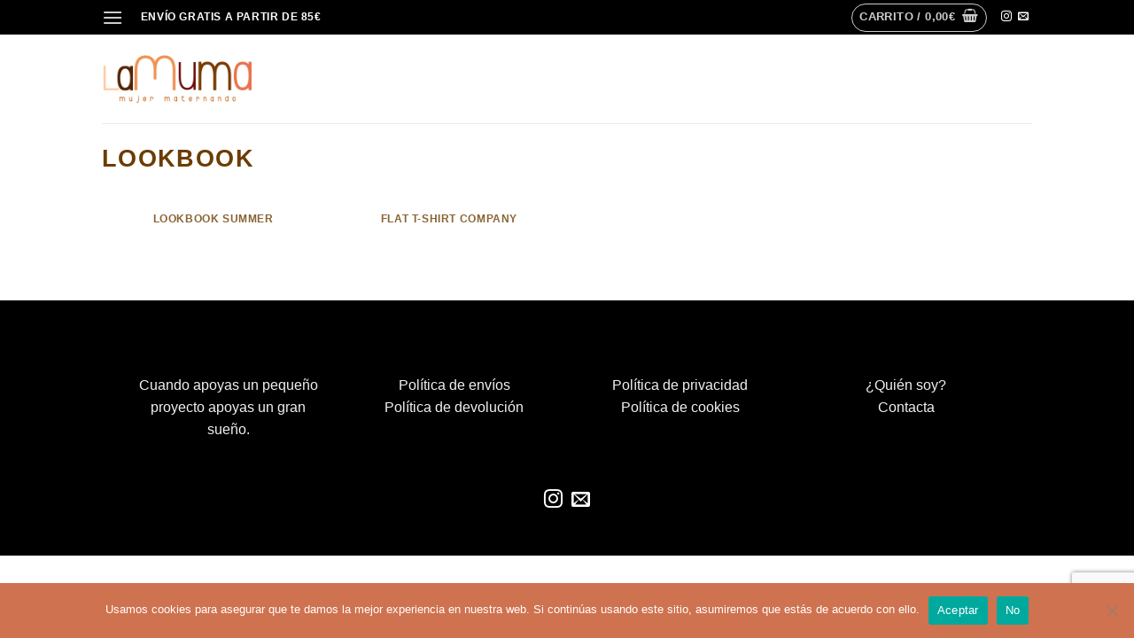

--- FILE ---
content_type: text/html; charset=utf-8
request_url: https://www.google.com/recaptcha/api2/anchor?ar=1&k=6LcGaJobAAAAAGf800PfcJrBsJtLOsMDixLO-eXN&co=aHR0cHM6Ly9sYW11bWEuY29tOjQ0Mw..&hl=en&v=PoyoqOPhxBO7pBk68S4YbpHZ&size=invisible&anchor-ms=20000&execute-ms=30000&cb=rd9vbkbeye8
body_size: 48730
content:
<!DOCTYPE HTML><html dir="ltr" lang="en"><head><meta http-equiv="Content-Type" content="text/html; charset=UTF-8">
<meta http-equiv="X-UA-Compatible" content="IE=edge">
<title>reCAPTCHA</title>
<style type="text/css">
/* cyrillic-ext */
@font-face {
  font-family: 'Roboto';
  font-style: normal;
  font-weight: 400;
  font-stretch: 100%;
  src: url(//fonts.gstatic.com/s/roboto/v48/KFO7CnqEu92Fr1ME7kSn66aGLdTylUAMa3GUBHMdazTgWw.woff2) format('woff2');
  unicode-range: U+0460-052F, U+1C80-1C8A, U+20B4, U+2DE0-2DFF, U+A640-A69F, U+FE2E-FE2F;
}
/* cyrillic */
@font-face {
  font-family: 'Roboto';
  font-style: normal;
  font-weight: 400;
  font-stretch: 100%;
  src: url(//fonts.gstatic.com/s/roboto/v48/KFO7CnqEu92Fr1ME7kSn66aGLdTylUAMa3iUBHMdazTgWw.woff2) format('woff2');
  unicode-range: U+0301, U+0400-045F, U+0490-0491, U+04B0-04B1, U+2116;
}
/* greek-ext */
@font-face {
  font-family: 'Roboto';
  font-style: normal;
  font-weight: 400;
  font-stretch: 100%;
  src: url(//fonts.gstatic.com/s/roboto/v48/KFO7CnqEu92Fr1ME7kSn66aGLdTylUAMa3CUBHMdazTgWw.woff2) format('woff2');
  unicode-range: U+1F00-1FFF;
}
/* greek */
@font-face {
  font-family: 'Roboto';
  font-style: normal;
  font-weight: 400;
  font-stretch: 100%;
  src: url(//fonts.gstatic.com/s/roboto/v48/KFO7CnqEu92Fr1ME7kSn66aGLdTylUAMa3-UBHMdazTgWw.woff2) format('woff2');
  unicode-range: U+0370-0377, U+037A-037F, U+0384-038A, U+038C, U+038E-03A1, U+03A3-03FF;
}
/* math */
@font-face {
  font-family: 'Roboto';
  font-style: normal;
  font-weight: 400;
  font-stretch: 100%;
  src: url(//fonts.gstatic.com/s/roboto/v48/KFO7CnqEu92Fr1ME7kSn66aGLdTylUAMawCUBHMdazTgWw.woff2) format('woff2');
  unicode-range: U+0302-0303, U+0305, U+0307-0308, U+0310, U+0312, U+0315, U+031A, U+0326-0327, U+032C, U+032F-0330, U+0332-0333, U+0338, U+033A, U+0346, U+034D, U+0391-03A1, U+03A3-03A9, U+03B1-03C9, U+03D1, U+03D5-03D6, U+03F0-03F1, U+03F4-03F5, U+2016-2017, U+2034-2038, U+203C, U+2040, U+2043, U+2047, U+2050, U+2057, U+205F, U+2070-2071, U+2074-208E, U+2090-209C, U+20D0-20DC, U+20E1, U+20E5-20EF, U+2100-2112, U+2114-2115, U+2117-2121, U+2123-214F, U+2190, U+2192, U+2194-21AE, U+21B0-21E5, U+21F1-21F2, U+21F4-2211, U+2213-2214, U+2216-22FF, U+2308-230B, U+2310, U+2319, U+231C-2321, U+2336-237A, U+237C, U+2395, U+239B-23B7, U+23D0, U+23DC-23E1, U+2474-2475, U+25AF, U+25B3, U+25B7, U+25BD, U+25C1, U+25CA, U+25CC, U+25FB, U+266D-266F, U+27C0-27FF, U+2900-2AFF, U+2B0E-2B11, U+2B30-2B4C, U+2BFE, U+3030, U+FF5B, U+FF5D, U+1D400-1D7FF, U+1EE00-1EEFF;
}
/* symbols */
@font-face {
  font-family: 'Roboto';
  font-style: normal;
  font-weight: 400;
  font-stretch: 100%;
  src: url(//fonts.gstatic.com/s/roboto/v48/KFO7CnqEu92Fr1ME7kSn66aGLdTylUAMaxKUBHMdazTgWw.woff2) format('woff2');
  unicode-range: U+0001-000C, U+000E-001F, U+007F-009F, U+20DD-20E0, U+20E2-20E4, U+2150-218F, U+2190, U+2192, U+2194-2199, U+21AF, U+21E6-21F0, U+21F3, U+2218-2219, U+2299, U+22C4-22C6, U+2300-243F, U+2440-244A, U+2460-24FF, U+25A0-27BF, U+2800-28FF, U+2921-2922, U+2981, U+29BF, U+29EB, U+2B00-2BFF, U+4DC0-4DFF, U+FFF9-FFFB, U+10140-1018E, U+10190-1019C, U+101A0, U+101D0-101FD, U+102E0-102FB, U+10E60-10E7E, U+1D2C0-1D2D3, U+1D2E0-1D37F, U+1F000-1F0FF, U+1F100-1F1AD, U+1F1E6-1F1FF, U+1F30D-1F30F, U+1F315, U+1F31C, U+1F31E, U+1F320-1F32C, U+1F336, U+1F378, U+1F37D, U+1F382, U+1F393-1F39F, U+1F3A7-1F3A8, U+1F3AC-1F3AF, U+1F3C2, U+1F3C4-1F3C6, U+1F3CA-1F3CE, U+1F3D4-1F3E0, U+1F3ED, U+1F3F1-1F3F3, U+1F3F5-1F3F7, U+1F408, U+1F415, U+1F41F, U+1F426, U+1F43F, U+1F441-1F442, U+1F444, U+1F446-1F449, U+1F44C-1F44E, U+1F453, U+1F46A, U+1F47D, U+1F4A3, U+1F4B0, U+1F4B3, U+1F4B9, U+1F4BB, U+1F4BF, U+1F4C8-1F4CB, U+1F4D6, U+1F4DA, U+1F4DF, U+1F4E3-1F4E6, U+1F4EA-1F4ED, U+1F4F7, U+1F4F9-1F4FB, U+1F4FD-1F4FE, U+1F503, U+1F507-1F50B, U+1F50D, U+1F512-1F513, U+1F53E-1F54A, U+1F54F-1F5FA, U+1F610, U+1F650-1F67F, U+1F687, U+1F68D, U+1F691, U+1F694, U+1F698, U+1F6AD, U+1F6B2, U+1F6B9-1F6BA, U+1F6BC, U+1F6C6-1F6CF, U+1F6D3-1F6D7, U+1F6E0-1F6EA, U+1F6F0-1F6F3, U+1F6F7-1F6FC, U+1F700-1F7FF, U+1F800-1F80B, U+1F810-1F847, U+1F850-1F859, U+1F860-1F887, U+1F890-1F8AD, U+1F8B0-1F8BB, U+1F8C0-1F8C1, U+1F900-1F90B, U+1F93B, U+1F946, U+1F984, U+1F996, U+1F9E9, U+1FA00-1FA6F, U+1FA70-1FA7C, U+1FA80-1FA89, U+1FA8F-1FAC6, U+1FACE-1FADC, U+1FADF-1FAE9, U+1FAF0-1FAF8, U+1FB00-1FBFF;
}
/* vietnamese */
@font-face {
  font-family: 'Roboto';
  font-style: normal;
  font-weight: 400;
  font-stretch: 100%;
  src: url(//fonts.gstatic.com/s/roboto/v48/KFO7CnqEu92Fr1ME7kSn66aGLdTylUAMa3OUBHMdazTgWw.woff2) format('woff2');
  unicode-range: U+0102-0103, U+0110-0111, U+0128-0129, U+0168-0169, U+01A0-01A1, U+01AF-01B0, U+0300-0301, U+0303-0304, U+0308-0309, U+0323, U+0329, U+1EA0-1EF9, U+20AB;
}
/* latin-ext */
@font-face {
  font-family: 'Roboto';
  font-style: normal;
  font-weight: 400;
  font-stretch: 100%;
  src: url(//fonts.gstatic.com/s/roboto/v48/KFO7CnqEu92Fr1ME7kSn66aGLdTylUAMa3KUBHMdazTgWw.woff2) format('woff2');
  unicode-range: U+0100-02BA, U+02BD-02C5, U+02C7-02CC, U+02CE-02D7, U+02DD-02FF, U+0304, U+0308, U+0329, U+1D00-1DBF, U+1E00-1E9F, U+1EF2-1EFF, U+2020, U+20A0-20AB, U+20AD-20C0, U+2113, U+2C60-2C7F, U+A720-A7FF;
}
/* latin */
@font-face {
  font-family: 'Roboto';
  font-style: normal;
  font-weight: 400;
  font-stretch: 100%;
  src: url(//fonts.gstatic.com/s/roboto/v48/KFO7CnqEu92Fr1ME7kSn66aGLdTylUAMa3yUBHMdazQ.woff2) format('woff2');
  unicode-range: U+0000-00FF, U+0131, U+0152-0153, U+02BB-02BC, U+02C6, U+02DA, U+02DC, U+0304, U+0308, U+0329, U+2000-206F, U+20AC, U+2122, U+2191, U+2193, U+2212, U+2215, U+FEFF, U+FFFD;
}
/* cyrillic-ext */
@font-face {
  font-family: 'Roboto';
  font-style: normal;
  font-weight: 500;
  font-stretch: 100%;
  src: url(//fonts.gstatic.com/s/roboto/v48/KFO7CnqEu92Fr1ME7kSn66aGLdTylUAMa3GUBHMdazTgWw.woff2) format('woff2');
  unicode-range: U+0460-052F, U+1C80-1C8A, U+20B4, U+2DE0-2DFF, U+A640-A69F, U+FE2E-FE2F;
}
/* cyrillic */
@font-face {
  font-family: 'Roboto';
  font-style: normal;
  font-weight: 500;
  font-stretch: 100%;
  src: url(//fonts.gstatic.com/s/roboto/v48/KFO7CnqEu92Fr1ME7kSn66aGLdTylUAMa3iUBHMdazTgWw.woff2) format('woff2');
  unicode-range: U+0301, U+0400-045F, U+0490-0491, U+04B0-04B1, U+2116;
}
/* greek-ext */
@font-face {
  font-family: 'Roboto';
  font-style: normal;
  font-weight: 500;
  font-stretch: 100%;
  src: url(//fonts.gstatic.com/s/roboto/v48/KFO7CnqEu92Fr1ME7kSn66aGLdTylUAMa3CUBHMdazTgWw.woff2) format('woff2');
  unicode-range: U+1F00-1FFF;
}
/* greek */
@font-face {
  font-family: 'Roboto';
  font-style: normal;
  font-weight: 500;
  font-stretch: 100%;
  src: url(//fonts.gstatic.com/s/roboto/v48/KFO7CnqEu92Fr1ME7kSn66aGLdTylUAMa3-UBHMdazTgWw.woff2) format('woff2');
  unicode-range: U+0370-0377, U+037A-037F, U+0384-038A, U+038C, U+038E-03A1, U+03A3-03FF;
}
/* math */
@font-face {
  font-family: 'Roboto';
  font-style: normal;
  font-weight: 500;
  font-stretch: 100%;
  src: url(//fonts.gstatic.com/s/roboto/v48/KFO7CnqEu92Fr1ME7kSn66aGLdTylUAMawCUBHMdazTgWw.woff2) format('woff2');
  unicode-range: U+0302-0303, U+0305, U+0307-0308, U+0310, U+0312, U+0315, U+031A, U+0326-0327, U+032C, U+032F-0330, U+0332-0333, U+0338, U+033A, U+0346, U+034D, U+0391-03A1, U+03A3-03A9, U+03B1-03C9, U+03D1, U+03D5-03D6, U+03F0-03F1, U+03F4-03F5, U+2016-2017, U+2034-2038, U+203C, U+2040, U+2043, U+2047, U+2050, U+2057, U+205F, U+2070-2071, U+2074-208E, U+2090-209C, U+20D0-20DC, U+20E1, U+20E5-20EF, U+2100-2112, U+2114-2115, U+2117-2121, U+2123-214F, U+2190, U+2192, U+2194-21AE, U+21B0-21E5, U+21F1-21F2, U+21F4-2211, U+2213-2214, U+2216-22FF, U+2308-230B, U+2310, U+2319, U+231C-2321, U+2336-237A, U+237C, U+2395, U+239B-23B7, U+23D0, U+23DC-23E1, U+2474-2475, U+25AF, U+25B3, U+25B7, U+25BD, U+25C1, U+25CA, U+25CC, U+25FB, U+266D-266F, U+27C0-27FF, U+2900-2AFF, U+2B0E-2B11, U+2B30-2B4C, U+2BFE, U+3030, U+FF5B, U+FF5D, U+1D400-1D7FF, U+1EE00-1EEFF;
}
/* symbols */
@font-face {
  font-family: 'Roboto';
  font-style: normal;
  font-weight: 500;
  font-stretch: 100%;
  src: url(//fonts.gstatic.com/s/roboto/v48/KFO7CnqEu92Fr1ME7kSn66aGLdTylUAMaxKUBHMdazTgWw.woff2) format('woff2');
  unicode-range: U+0001-000C, U+000E-001F, U+007F-009F, U+20DD-20E0, U+20E2-20E4, U+2150-218F, U+2190, U+2192, U+2194-2199, U+21AF, U+21E6-21F0, U+21F3, U+2218-2219, U+2299, U+22C4-22C6, U+2300-243F, U+2440-244A, U+2460-24FF, U+25A0-27BF, U+2800-28FF, U+2921-2922, U+2981, U+29BF, U+29EB, U+2B00-2BFF, U+4DC0-4DFF, U+FFF9-FFFB, U+10140-1018E, U+10190-1019C, U+101A0, U+101D0-101FD, U+102E0-102FB, U+10E60-10E7E, U+1D2C0-1D2D3, U+1D2E0-1D37F, U+1F000-1F0FF, U+1F100-1F1AD, U+1F1E6-1F1FF, U+1F30D-1F30F, U+1F315, U+1F31C, U+1F31E, U+1F320-1F32C, U+1F336, U+1F378, U+1F37D, U+1F382, U+1F393-1F39F, U+1F3A7-1F3A8, U+1F3AC-1F3AF, U+1F3C2, U+1F3C4-1F3C6, U+1F3CA-1F3CE, U+1F3D4-1F3E0, U+1F3ED, U+1F3F1-1F3F3, U+1F3F5-1F3F7, U+1F408, U+1F415, U+1F41F, U+1F426, U+1F43F, U+1F441-1F442, U+1F444, U+1F446-1F449, U+1F44C-1F44E, U+1F453, U+1F46A, U+1F47D, U+1F4A3, U+1F4B0, U+1F4B3, U+1F4B9, U+1F4BB, U+1F4BF, U+1F4C8-1F4CB, U+1F4D6, U+1F4DA, U+1F4DF, U+1F4E3-1F4E6, U+1F4EA-1F4ED, U+1F4F7, U+1F4F9-1F4FB, U+1F4FD-1F4FE, U+1F503, U+1F507-1F50B, U+1F50D, U+1F512-1F513, U+1F53E-1F54A, U+1F54F-1F5FA, U+1F610, U+1F650-1F67F, U+1F687, U+1F68D, U+1F691, U+1F694, U+1F698, U+1F6AD, U+1F6B2, U+1F6B9-1F6BA, U+1F6BC, U+1F6C6-1F6CF, U+1F6D3-1F6D7, U+1F6E0-1F6EA, U+1F6F0-1F6F3, U+1F6F7-1F6FC, U+1F700-1F7FF, U+1F800-1F80B, U+1F810-1F847, U+1F850-1F859, U+1F860-1F887, U+1F890-1F8AD, U+1F8B0-1F8BB, U+1F8C0-1F8C1, U+1F900-1F90B, U+1F93B, U+1F946, U+1F984, U+1F996, U+1F9E9, U+1FA00-1FA6F, U+1FA70-1FA7C, U+1FA80-1FA89, U+1FA8F-1FAC6, U+1FACE-1FADC, U+1FADF-1FAE9, U+1FAF0-1FAF8, U+1FB00-1FBFF;
}
/* vietnamese */
@font-face {
  font-family: 'Roboto';
  font-style: normal;
  font-weight: 500;
  font-stretch: 100%;
  src: url(//fonts.gstatic.com/s/roboto/v48/KFO7CnqEu92Fr1ME7kSn66aGLdTylUAMa3OUBHMdazTgWw.woff2) format('woff2');
  unicode-range: U+0102-0103, U+0110-0111, U+0128-0129, U+0168-0169, U+01A0-01A1, U+01AF-01B0, U+0300-0301, U+0303-0304, U+0308-0309, U+0323, U+0329, U+1EA0-1EF9, U+20AB;
}
/* latin-ext */
@font-face {
  font-family: 'Roboto';
  font-style: normal;
  font-weight: 500;
  font-stretch: 100%;
  src: url(//fonts.gstatic.com/s/roboto/v48/KFO7CnqEu92Fr1ME7kSn66aGLdTylUAMa3KUBHMdazTgWw.woff2) format('woff2');
  unicode-range: U+0100-02BA, U+02BD-02C5, U+02C7-02CC, U+02CE-02D7, U+02DD-02FF, U+0304, U+0308, U+0329, U+1D00-1DBF, U+1E00-1E9F, U+1EF2-1EFF, U+2020, U+20A0-20AB, U+20AD-20C0, U+2113, U+2C60-2C7F, U+A720-A7FF;
}
/* latin */
@font-face {
  font-family: 'Roboto';
  font-style: normal;
  font-weight: 500;
  font-stretch: 100%;
  src: url(//fonts.gstatic.com/s/roboto/v48/KFO7CnqEu92Fr1ME7kSn66aGLdTylUAMa3yUBHMdazQ.woff2) format('woff2');
  unicode-range: U+0000-00FF, U+0131, U+0152-0153, U+02BB-02BC, U+02C6, U+02DA, U+02DC, U+0304, U+0308, U+0329, U+2000-206F, U+20AC, U+2122, U+2191, U+2193, U+2212, U+2215, U+FEFF, U+FFFD;
}
/* cyrillic-ext */
@font-face {
  font-family: 'Roboto';
  font-style: normal;
  font-weight: 900;
  font-stretch: 100%;
  src: url(//fonts.gstatic.com/s/roboto/v48/KFO7CnqEu92Fr1ME7kSn66aGLdTylUAMa3GUBHMdazTgWw.woff2) format('woff2');
  unicode-range: U+0460-052F, U+1C80-1C8A, U+20B4, U+2DE0-2DFF, U+A640-A69F, U+FE2E-FE2F;
}
/* cyrillic */
@font-face {
  font-family: 'Roboto';
  font-style: normal;
  font-weight: 900;
  font-stretch: 100%;
  src: url(//fonts.gstatic.com/s/roboto/v48/KFO7CnqEu92Fr1ME7kSn66aGLdTylUAMa3iUBHMdazTgWw.woff2) format('woff2');
  unicode-range: U+0301, U+0400-045F, U+0490-0491, U+04B0-04B1, U+2116;
}
/* greek-ext */
@font-face {
  font-family: 'Roboto';
  font-style: normal;
  font-weight: 900;
  font-stretch: 100%;
  src: url(//fonts.gstatic.com/s/roboto/v48/KFO7CnqEu92Fr1ME7kSn66aGLdTylUAMa3CUBHMdazTgWw.woff2) format('woff2');
  unicode-range: U+1F00-1FFF;
}
/* greek */
@font-face {
  font-family: 'Roboto';
  font-style: normal;
  font-weight: 900;
  font-stretch: 100%;
  src: url(//fonts.gstatic.com/s/roboto/v48/KFO7CnqEu92Fr1ME7kSn66aGLdTylUAMa3-UBHMdazTgWw.woff2) format('woff2');
  unicode-range: U+0370-0377, U+037A-037F, U+0384-038A, U+038C, U+038E-03A1, U+03A3-03FF;
}
/* math */
@font-face {
  font-family: 'Roboto';
  font-style: normal;
  font-weight: 900;
  font-stretch: 100%;
  src: url(//fonts.gstatic.com/s/roboto/v48/KFO7CnqEu92Fr1ME7kSn66aGLdTylUAMawCUBHMdazTgWw.woff2) format('woff2');
  unicode-range: U+0302-0303, U+0305, U+0307-0308, U+0310, U+0312, U+0315, U+031A, U+0326-0327, U+032C, U+032F-0330, U+0332-0333, U+0338, U+033A, U+0346, U+034D, U+0391-03A1, U+03A3-03A9, U+03B1-03C9, U+03D1, U+03D5-03D6, U+03F0-03F1, U+03F4-03F5, U+2016-2017, U+2034-2038, U+203C, U+2040, U+2043, U+2047, U+2050, U+2057, U+205F, U+2070-2071, U+2074-208E, U+2090-209C, U+20D0-20DC, U+20E1, U+20E5-20EF, U+2100-2112, U+2114-2115, U+2117-2121, U+2123-214F, U+2190, U+2192, U+2194-21AE, U+21B0-21E5, U+21F1-21F2, U+21F4-2211, U+2213-2214, U+2216-22FF, U+2308-230B, U+2310, U+2319, U+231C-2321, U+2336-237A, U+237C, U+2395, U+239B-23B7, U+23D0, U+23DC-23E1, U+2474-2475, U+25AF, U+25B3, U+25B7, U+25BD, U+25C1, U+25CA, U+25CC, U+25FB, U+266D-266F, U+27C0-27FF, U+2900-2AFF, U+2B0E-2B11, U+2B30-2B4C, U+2BFE, U+3030, U+FF5B, U+FF5D, U+1D400-1D7FF, U+1EE00-1EEFF;
}
/* symbols */
@font-face {
  font-family: 'Roboto';
  font-style: normal;
  font-weight: 900;
  font-stretch: 100%;
  src: url(//fonts.gstatic.com/s/roboto/v48/KFO7CnqEu92Fr1ME7kSn66aGLdTylUAMaxKUBHMdazTgWw.woff2) format('woff2');
  unicode-range: U+0001-000C, U+000E-001F, U+007F-009F, U+20DD-20E0, U+20E2-20E4, U+2150-218F, U+2190, U+2192, U+2194-2199, U+21AF, U+21E6-21F0, U+21F3, U+2218-2219, U+2299, U+22C4-22C6, U+2300-243F, U+2440-244A, U+2460-24FF, U+25A0-27BF, U+2800-28FF, U+2921-2922, U+2981, U+29BF, U+29EB, U+2B00-2BFF, U+4DC0-4DFF, U+FFF9-FFFB, U+10140-1018E, U+10190-1019C, U+101A0, U+101D0-101FD, U+102E0-102FB, U+10E60-10E7E, U+1D2C0-1D2D3, U+1D2E0-1D37F, U+1F000-1F0FF, U+1F100-1F1AD, U+1F1E6-1F1FF, U+1F30D-1F30F, U+1F315, U+1F31C, U+1F31E, U+1F320-1F32C, U+1F336, U+1F378, U+1F37D, U+1F382, U+1F393-1F39F, U+1F3A7-1F3A8, U+1F3AC-1F3AF, U+1F3C2, U+1F3C4-1F3C6, U+1F3CA-1F3CE, U+1F3D4-1F3E0, U+1F3ED, U+1F3F1-1F3F3, U+1F3F5-1F3F7, U+1F408, U+1F415, U+1F41F, U+1F426, U+1F43F, U+1F441-1F442, U+1F444, U+1F446-1F449, U+1F44C-1F44E, U+1F453, U+1F46A, U+1F47D, U+1F4A3, U+1F4B0, U+1F4B3, U+1F4B9, U+1F4BB, U+1F4BF, U+1F4C8-1F4CB, U+1F4D6, U+1F4DA, U+1F4DF, U+1F4E3-1F4E6, U+1F4EA-1F4ED, U+1F4F7, U+1F4F9-1F4FB, U+1F4FD-1F4FE, U+1F503, U+1F507-1F50B, U+1F50D, U+1F512-1F513, U+1F53E-1F54A, U+1F54F-1F5FA, U+1F610, U+1F650-1F67F, U+1F687, U+1F68D, U+1F691, U+1F694, U+1F698, U+1F6AD, U+1F6B2, U+1F6B9-1F6BA, U+1F6BC, U+1F6C6-1F6CF, U+1F6D3-1F6D7, U+1F6E0-1F6EA, U+1F6F0-1F6F3, U+1F6F7-1F6FC, U+1F700-1F7FF, U+1F800-1F80B, U+1F810-1F847, U+1F850-1F859, U+1F860-1F887, U+1F890-1F8AD, U+1F8B0-1F8BB, U+1F8C0-1F8C1, U+1F900-1F90B, U+1F93B, U+1F946, U+1F984, U+1F996, U+1F9E9, U+1FA00-1FA6F, U+1FA70-1FA7C, U+1FA80-1FA89, U+1FA8F-1FAC6, U+1FACE-1FADC, U+1FADF-1FAE9, U+1FAF0-1FAF8, U+1FB00-1FBFF;
}
/* vietnamese */
@font-face {
  font-family: 'Roboto';
  font-style: normal;
  font-weight: 900;
  font-stretch: 100%;
  src: url(//fonts.gstatic.com/s/roboto/v48/KFO7CnqEu92Fr1ME7kSn66aGLdTylUAMa3OUBHMdazTgWw.woff2) format('woff2');
  unicode-range: U+0102-0103, U+0110-0111, U+0128-0129, U+0168-0169, U+01A0-01A1, U+01AF-01B0, U+0300-0301, U+0303-0304, U+0308-0309, U+0323, U+0329, U+1EA0-1EF9, U+20AB;
}
/* latin-ext */
@font-face {
  font-family: 'Roboto';
  font-style: normal;
  font-weight: 900;
  font-stretch: 100%;
  src: url(//fonts.gstatic.com/s/roboto/v48/KFO7CnqEu92Fr1ME7kSn66aGLdTylUAMa3KUBHMdazTgWw.woff2) format('woff2');
  unicode-range: U+0100-02BA, U+02BD-02C5, U+02C7-02CC, U+02CE-02D7, U+02DD-02FF, U+0304, U+0308, U+0329, U+1D00-1DBF, U+1E00-1E9F, U+1EF2-1EFF, U+2020, U+20A0-20AB, U+20AD-20C0, U+2113, U+2C60-2C7F, U+A720-A7FF;
}
/* latin */
@font-face {
  font-family: 'Roboto';
  font-style: normal;
  font-weight: 900;
  font-stretch: 100%;
  src: url(//fonts.gstatic.com/s/roboto/v48/KFO7CnqEu92Fr1ME7kSn66aGLdTylUAMa3yUBHMdazQ.woff2) format('woff2');
  unicode-range: U+0000-00FF, U+0131, U+0152-0153, U+02BB-02BC, U+02C6, U+02DA, U+02DC, U+0304, U+0308, U+0329, U+2000-206F, U+20AC, U+2122, U+2191, U+2193, U+2212, U+2215, U+FEFF, U+FFFD;
}

</style>
<link rel="stylesheet" type="text/css" href="https://www.gstatic.com/recaptcha/releases/PoyoqOPhxBO7pBk68S4YbpHZ/styles__ltr.css">
<script nonce="FlxjK04wo46mU0E1RlO6cg" type="text/javascript">window['__recaptcha_api'] = 'https://www.google.com/recaptcha/api2/';</script>
<script type="text/javascript" src="https://www.gstatic.com/recaptcha/releases/PoyoqOPhxBO7pBk68S4YbpHZ/recaptcha__en.js" nonce="FlxjK04wo46mU0E1RlO6cg">
      
    </script></head>
<body><div id="rc-anchor-alert" class="rc-anchor-alert"></div>
<input type="hidden" id="recaptcha-token" value="[base64]">
<script type="text/javascript" nonce="FlxjK04wo46mU0E1RlO6cg">
      recaptcha.anchor.Main.init("[\x22ainput\x22,[\x22bgdata\x22,\x22\x22,\[base64]/[base64]/UltIKytdPWE6KGE8MjA0OD9SW0grK109YT4+NnwxOTI6KChhJjY0NTEyKT09NTUyOTYmJnErMTxoLmxlbmd0aCYmKGguY2hhckNvZGVBdChxKzEpJjY0NTEyKT09NTYzMjA/[base64]/MjU1OlI/[base64]/[base64]/[base64]/[base64]/[base64]/[base64]/[base64]/[base64]/[base64]/[base64]\x22,\[base64]\\u003d\\u003d\x22,\x22fl5tEwxoGUctw7XChy8Zw5TDj2/DkMOGwp8Sw5nCpW4fAQfDuE8cB1PDiD01w4oPIjPCpcOdwpHCtSxYw4h1w6DDl8K8wqnCt3HCisOiwroPwrHCj8O9aMKUKg0Aw7sbBcKzccKvXi59cMKkwp/CkC3Dmlp0w7BRI8Klw5fDn8OSw5tpWMOnw7XCuULCnlUEQ2Q6w6FnAlzCrsK9w7FFIihIXWEdwptBw7YAAcKNNi9VwrYCw7tiUSrDvMOxwrlvw4TDjmRkXsOrb31/SsOBw6/[base64]/DgbCqsK/w7JJKcKwQWVYwpI5ZcOIwoHClmstwrXCvWnDpcOKw6kZKCPDmMKxwpkQWjnDssOKGsOEdsOFw4MEw6IHNx3DrsOfPsOgGsOSLG7Domkow5bChcOgD07CkV7Ckid8w6XChCEmJMO+McOuwoLCjlYOwrnDl03DpnbCuW3Dim7CoTjDucKTwokFVMK/[base64]/w6Btck0Ow4hHwpPCtcK8w6XDk8OLXhwVasOxwqzChV7Ci8OWe8Kpwq7Do8OKw4nCszjDs8OgwopJB8O9GFABP8O6IlfDvkE2YMO9K8Ktwo1PIcO0wo/CoAchLVkbw5gLwr3DjcOZwprCl8KmRTpiUsKAw4EPwp/ChmVPYsKNwpbCpcOjEQpaCMOsw79Iwp3CnsKcBV7Cu2XCkMKgw6FOw5jDn8KJfMKHIQ/DgcOsDEPCt8Ohwq/CtcKFwrRaw5XCpMKUVMKjacKBcXTDpcOqasK9wpwmZgxgw67DgMOWGHMlEcO7w7AMwpTChcOzNMOww5c1w4QPRltVw5daw658Jzhqw4wiwq/CpcKYwozCu8OzFEjDlWPDv8OCw6Mmwo9bwrkpw54Xw6tTwqvDvcOYY8KSY8OJSn4pwqjDqMKDw7bClMO1wqByw4nCjcOnQxkoKsKWAsO/A0c/wozDhsO5IsOTZjwpw7vCu2/CtWhCKcKLbylDwq3Cg8Kbw67Dpm5rwpEMwozDrHTCuBvCscOCwr3Ckx1Mc8KFwrjCmzLCjQI7w60iw6bDusOKNAhSw6gGwqrDmMOow75qCkbDtsOpWcOPOsKVIEo/FA44IsOPw4wJBDXCg8KFQsKFbMK4w6XCmMKMwoFbHcK5J8K4YEpie8KbbMKsAsO9w6YyKcOXwoHDiMOeTlPDpVHDkMK8FsOKwq5Cw4PDmMOQw4/Cj8KRUkLDisOoJ0DChMKWw6LCocKyeEbCgcKASsKlwpsDwoTCk8KnTgLCnlpQXMK1wrjCuirCs2hyan/DtcORWkLCllLClcOFIQUaMkfDlRLCp8KgSxvDjnDDtcOYbsOww7Yvw5vDlsO5wp54w5PDgS9uworCuiTCsUbDj8Oiw7cyRDTCm8Kxw7PCuj/Cs8KMCsObwrk4B8OdMW3CnMObwrzDmnrDsXxvwqRnN1kfcEo2w5QZw5nChVViK8KPw4pWWsKUw5TCpcOYwpDDiARgwogNw4tWw7BxUBHDsRM8GcK0wpzDqgXDsBpjPVTCr8OlNcOrw5vDr13CglBOw6I9wq/CqAfDtB7ClcOAGsOGwrgYDH3Cu8OCOcKcNcKjf8OHVMOfTMKNw7PCrQRww5FlI0Afwq4Mwr4EbQYXW8KscMOYw5rDmcOvNETCrWsVeiXClQ/Cim/DusKnPMKZTGLDlgFGM8KEwpbDicKUwqI3UnlkwpUeJyvCiXBwwqdYw6shwr3CsXXDtcOewo3DjVvCu3VZw5XDm8K6f8KwM2fDtcKDwrg6wq7CoUsPVcKIRcKWwoo6w54uwqM9I8K+SX0/[base64]/DgcOHw5BDRMKqw6TDui1nRMKqwp7CmnzCi8Kmb1F2W8OOKsKTw7V7KMKYwqwVc0Jtw418wo8Nw5HCqy3DlsKhGlwKwqg5w50vwog7w6dzBcKGYMKIcMOywr8Lw68/wprDmm9Ywp1dw4/CmhnDhiYPXD1ww6VcFMKzwpLCkcOIwrPCvcKYw4U3wqZsw6RNw6MSw6TCtXDCqsK/OcK2SldvWcK/wqBZbcOeGhpoasOkfyXCoDYywo17YsKDBkjCkSjCssK6McO9w4PDuWTDuAHDuQE9FsOtw5LCn2UDWnvCuMKeNcK4wqV2wrZ0w6PCg8OTTHYkUDtsAcKgYMOwHsOpccOEWhBbLDw3w5oBH8OZaMOSKcKlw4vDlsOqw7h1wpzCvhM6wpg3w5vCs8KlZ8KQCloywp/CogkDYEl7YBZiw7xDa8K3w4TDmTvDkgrCkWkdBcOiDsKkw6HDvcKXVinDj8KLfCrDqMO5IcOjKA0aP8Odwq7DrcKswrrCoyDDkcKOTsOVwrvDvsKOfcKoX8K0w41+N2oEw6zCt0DCqcOnSUzDtEzCjDhtw7nDqzRWOsKuwrrClk/Cnj5kwpwRwozCr2HCuBjCj3LDqMKXLMORw5QSa8OUJQvDssO+w7bCr1RMDMOfwoLCu3LCkWtfOMKeMS7DgMKOaR7ChhrDvcKULcOOwoF5JAPCuwzCpTdgw43Dkl7DtMORwq0LMgF/XSIcKQM+FsOPw70cVVTDpMOgw5PClcOtw6/[base64]/[base64]/[base64]/[base64]/XMODw7fDt8O6w5DCosOaKUXCllvDucOOYcKfw7Ulwr7CgcOrwrZGw4hxWz0Vw5XDlsOJAcOqw65ZwrTDu1LCpT/ChMOuw4vDicO+Z8OBwroww7LDqMO1w5FTw4LDhBbDo0vDnGgUw7fChkjCrWVffMO2HcOww55dwo7DgcKxdsOhE1N1KcK8wrvDtsK5w6DDsMKRw43CncO3OMKDeB7Cg0zCj8OZw6rCosOdw7rCkMKMNcOSw6gFemlnBk7DiMOeasOGwoh3wqUhw6XDlMK4w6Uywp/DmsK9eMOJw4ZHw4YWOcOcVTrCi3DCt39kwq7CisOnCQPCqWkPPErCusKQcMO7wppcwqnDgMOqJRJ8CMOrGlFAZsOmCHzDtwRHwp/Ct2VKwpbCmlHCnwMEwrYvwrXDvsK8wqvCnwMGW8OmWMKZTQBbQBXDjhPClsKLwqTDoBVBw5HDjMKUJcKmMcOEfcKjwq/Cp0bDp8OZw6dNw5l2w5PCmjvCpBsUN8Oxw6XCkcOWwpBRQsOfwr/Cq8OEHQ/DsznDuCPDg382dQ3Dp8OvwpQRDHnDgVlTDF9gwqdow7fCpTRaacOvw4BFfcO4SGg1w6EAdsKSw78mwrxVIkZaTsOuwpNceFzDmsKCCsKyw4V7A8O/[base64]/[base64]/w5/CkB7Dj8OwHsOsNzhXw6LChzkbwqE8TsKQaBDDmcO4wrl+wr7DqcKKCcO2w5MCbMOBAsO/w6ZPwp5dw77CjcOYwqk6w7LCn8KHwq/DmsK5FcOpw6xTTFJsdcKvTmXCij3Cvi7Dr8KSfxQBwqJ6w7krw7nClAxvw6TCoMK6wo8TGMKnwpvCrgBvwrhTTWvCok0tw7NgHj9UeS3CvH1rHhlSw5VRwrZrw6/CjcKgw5LDpEDCnT9fw4nDsGxAcEHCqsOOeEUDw5F6HxXCoMO3w5XDgGHDmcKewqp/[base64]/Ch2fCozlxw4FkFQl0cGdJw5RJPRdqw7bCngYJJ8KFHMOiGFwMaTPDuMK8wptOwprDuXMfwqbCoCYsS8KTZsOkN1bCqmzCosKSA8K6w6rDgcOyIcO7QsKbLEY6w60sw6XCkWB3KsOOwoAow5/[base64]/CrX3DvcKjfjRoAgBkwotaw6R7XsOMw7/Dk1sEZy/DmcKFwqFNwpkGV8KZw6VDfkDCnSRxwqEUwo/CgA3Diydzw6HCuHTCgRnCq8Obw7YCaR9Gw5VOK8K8UcKCw7XClmrDrRLDlx/Di8Otw4vDtcOJfMOxIcOzw79Jwr0+Sn4Nf8KZM8OdwppOJXJFbQoDfMK6LXh7XRXCiMKmwqsbwr0GITzDpMOKWsOYVMKmw6DDo8K8EyQ0w6XCtQ5zwq5PFcKjQ8KvwoDClSfCv8OybsKJwqFCVCDDvcOCw4RAw44UwrzCk8OUV8K/cAB5ecKOw6vCl8OWwq4UVMOWw6bClMKsYX9Jd8Osw5AVwqJ/WMOlw5Uaw5A4RcOGw6EjwoswEcOUw7gCw6zDsyjDqHzCk8KBw5c0wr/Dug3DkmxQQcOqw7Jsw57CpcK6w4HCs2DDg8KWwr1aRQvDgcOiw4PCmXvDu8ORwoHDqxXChsKcQMOcVDETAX7DuSDCncKjKcKfJMKWTHVLdntkw5QWwqbCoMKwAMK0FcKEw4kibz5ww5YANx/DoC91UlLCkz3Cr8KHwpXDrMO6w5VgIUbDj8Krw6TDrX9Vwp8TJMK7w5TDjzLCoydeGcOfw5UiPnolB8Ovc8KqDizDgwrCigEJw7/Cg3tlw7LDlw5DwoXDihEGZBgvUEHCjMKABCd2c8OXSAsOwoBzLCghRVJjTk04w6vDkMO5woXDr2vDiQpxw6QHw73CjWTCksOew44bBAgyKcOQw4vDmWdOw53Cr8KNT1DDg8O/EMKIwrBWw5bDiUw7ZisGJEXCl2xcJsOLwpFjw45Xwp5OwozClMOYw4pcCV0yOcKdw41SU8KjJ8OjKz7DpwEkw6nCnkfDqMKeeE7Dj8OvwrnCgnpgw4nCnMKFd8KhwqXDgl9bLCnCuMOWw7/Ck8OoYAt2ZgwHdsKnwq3CnMO4w73CgArDnSjDisOEw5zDuFQ0d8KzZMOzQ19IdcKhwqU9w4M0T3bDt8OHSz9xdMK5wqLCv0Ziw7BJAX48dRTCk3/CgsKHw7vDrsOkMiLDoMKLw47DjMKQIglVcl/CqcO3NF/CmgUJw6Vgw6xGMnzDucOZw5tPGHB8K8Kmw4dkEcKxw4VuEk9mDw7Dq1sNW8OBw7BSwpfCoXzChMOewp5pbMK5YWAoLlE4wrzDqcOQWMKowpXDrSNbZ0XCrVACwr1Aw7LCjWFmdjBOwpvCjA9De1oZAcO5WcObw681w5LDugTDp0Ftw63CmjNyw6/[base64]/Cqkd6c1RJK8O5UBF1ZMKubSHDqRtkVls0wrXCnsO7w7jCicKUZsOkUsKhfFhgwpR2wqzCrQM7JcKqcV7DilbCv8KpH0DCosKLMsO3XwFbHMOhIcKVFnnDnws4wpxuw5EBT8K/w5LCucKaw5/ChcOHwolcwrNSw5jCh2jCiMOFwpbDkiXClcOEwqwiUMKDLDfCqMOxAMKubcKRw7fCjBrCs8KaQMKWHmANw4jDscKWw7w3LMKww7nCkD7DlsK4PcKkw7xQw5fCrcO6wojCnS8Aw6QGw5DDnsOkEcO1wqHDvsKzE8O6GD8iw4NtwqIEwo/[base64]/w7jCmyoiZ3zDtEPDhj7CocKOeF1VfsKZJsKKOXAjCS4rw6teQg/[base64]/DgXTDmlLCtkYRfMKMw5FOD8O6ImQWwp/Dq8KVJVhVXcOyCsKhwqDCgw/CiwQvGltTwqzCgW3DmU/[base64]/[base64]/CqMKXwoXCi0ASw6h+L0RgCsKQwonCl3ZudsK2wrPDl21IGT3Csx43GcOhMcKRFBnDnMOnMMOjwqwfw4fDmC/DqFFTNloed2HDk8KtNkPDk8OlBMKvGDhdMcKywrEzZsKlwrR2w73CtUDDmsKHcz7ChhDDoAXCo8KCw7goQ8KnwqXCrMO4F8OdworDncKVwpMDwpfDvcK1Zyxvw7DCi3UcXR7Ct8OzNcOldCIJRMOXOsK/Rm4zw4QUPzPCkhDDvQnCh8KERcOxAsKNwpxXdkhaw4BZDsKzbA4nSC/CgcOswrAEGXkJwpFPwqbDvCbDkMO6wpzDkFQ4Nzk/Vn03w4prw7d5w5QDW8O7RcONbsKfWFQgHTDCqC4kXMK3WBYTw5bCoQdzw7HCllDClTfDqsKwwprDocO4YcOjEMKpa2XDsizCvMOgw67CisKnOQnCu8OxTsK4wp/CtD7Dr8KiesK5HlZdUx83L8KvwqnCqXHCjMKFUMOQwpvCqCLDocOswog1wqUhw5oXGsKNdSTDrcOpwqDCqsOFwq1Bw4d9EUDCsEc4GcOSw6HClT/DmsKZZ8KhNcKTw78lw6XDvSPCjwpEH8O1R8OvOhRBDMK+IsKlwpw2HMOrdETDlsKlw6HDssK/e0fDnxI+ccObdlLDmMOlwpQnw6pcfiopRcOneMKbw5TDuMOJw6nDj8Knw7TClWXDg8KEw5JkBATCrkfCn8KpUsOJwr/ClFZnwrbDn202w6nDvk7DtFYmQ8OVw5Eww7pswoDDpcOLw4rDplVeSX3Dt8OsQBpXcsKPwrQ9K0XDicKcwqLCtTNzw4cKeUkhwpQsw5bCh8Kow6wzwobCo8KzwpE1wo8+w49GLEXCtg9gOhlnw6cJYVsoKsKOwr/DnC55eXY6wrXDlcKBKwkREF4Pwr/DkcKYwrfCq8OxwoYzw5bClcOqwq5QRsKmw57DmcKbwrHDkmF9w4PDhsKPb8OjDsKVw6HDv8O5W8OtbnYtGxDDszAtw7cMwqrDqH/DgzvCmMO6w5rDni3Dj8KWYB/DtglswqE+KcOuEkXDunbDt3FVN8OiEiTCjBVgw6rCgwBJw5fCoRzColNCwo4Cawp/w4I/wqJlG3PDrn5PQ8Oxw6kXwonDmcKmLsOsQ8K0wpnDp8OWQDNuw7rDtMO3w699w4rCvGXChsO2w4xMwr9Gw5PDnMObw5gQdzXDtgsewqUUw5DDtsKAwr0QCy1twotjw5DDgA/[base64]/CumPCm8OCOcKZw4F1esKmRknCjMO9HmU6bsKZLk7Cu8O+Yw/DlMKIwrXDrcKgGcKPFMOffEBmGC/DmMKoOAbCrcKcw6HCpMOHXi7DvQg1EMKAE2jDpMO/w5IeB8Kpw4JaHsKPNMK6w5nDgMKewpPDscKiw5YIM8KAwqYncxk/wpvCssOfLRNGRA5pwosaw6RWesKGVsKTw71ZcsK5woMzw7p7wqvDuEwZw7oiw6U1O2g3wqnCrFZuEMO8w5p6w64Qw6d5bcOXwpLDvMKRw4YUV8OkKFHDqiHDr8OTwqDDoF/DomfDpcKQw6bCkRTDvy3DqCTDtsKtwqrCvsOvK8K9w5IPPMOYYMKSBsOCH8KIw5w8w6Ycw4DDqMKRwpp9N8KLw7nCuhVgYsKXw5s7wocnw7FOw55JRMKmJsO1K8OzDkIGOEZ3ZD/[base64]/wpDCsMOmcMKKw5Vowo1mO8KQw5R4flDChsOewpcbU8K1GRLCl8Oxbn8lKnBEHUDDoD5dFmzCqsK8Tn4oRsKFUsKEw4bCiFTCqcOAw5URw7fCizLCnMOyDCrDkcKdTsK5CCbDgUDCiRI8w7l7wolTwovCrzvDisKieCfCkcO5B2XDmQXDqx8Mw7zDiiYUwqE/wrLCvX01w4UScsKkWcORwpjDgmYZw5fCr8KYTcOkwpcuwqIewq/[base64]/CvcKtwp1WYB4tw7PClloMwro4Pg/DgsOEw4XCmk5iw6Bnw4HCsTbDrgh7w7/DhTnDjMKbw7k5W8KxwrzDpGvCgH3DrMKrwr0tWUoew5dewqYScMK5WcOZwrzCog/CjGfCl8K8SiJ1TcKEwoLCn8OVw6TDjcKUIg06RznDizDDtcOjQnRRYsKeZsO3w77DpMKNO8K4w4dUZsKWwrkYJcOJw7fDoT9Uw6nCtMKCFMO3w5Iiwq5dworCg8OLZsOOwr9Qw4/[base64]/Dt8O/w5sNw6rDrhJMw6zCjsKISMOJTU4VUw8pw5zCsTfDkHVBcS7DpsODa8Kow6Fow6NTIMK2wp7DvwfCjT8hw4kJWMOSXcKUw6jDkFxiwoF2YBTDs8KFw5jDoh7Dl8OHwqdzw60+GXPChW89UWTClzfCnMK/[base64]/Do8KWXxE7JCAQVgphfMKaw67CokYKaMOgw64GAMKYMlfCi8OFwo3CrsOFw69NWGB5Uk4LeS5GbsOgw6QQAiTCscO/CMKpwrkLZwrDnwHCmADCucKFwo/CggZqWlNYw4pmKTDDlAVmw5gdGsK2w6HDkErCpMOew5JrwrzDqMKMTMKsehXCgsOnw4vDg8OFesOrw5fCu8KLw5wPwrYYwrR8wo/CisOlw64awozDlcKgw57Ciz9yGcOzYcOHQWvDrXYPw4XCqCAqw6bDsCJBwplJw4TCkVvDrHYDIcKswph8N8OoIMK3McKxwpYRwofClRDDu8KaTmgbTHbDpW7CtX1xwqp+asOyMHo/T8OUwrDCvEx1woxLwrPCuC9XwqPDnkgMejDDgcOPwponAMOTw4TChMKdwoZNLgjDm1ssQC9cFMKhJHEEAAbClsOBFRhceQ9swp/CpcKswrfDosO7J2U8I8OTwpkGwr9Gw57Dt8K+ZCXCoD0peMOLY2PCr8KCHkXCvcOxIsOuwr90wqXCg0zDql7Cl1jCqk/[base64]/DgwJvJsKDw7daeMOxw4k8wo0qMMKDwq80TB46w789NsKiw5JiwpbCpsKbKVPClMKUTCYew6Eaw4lBWyHCnMKIKlHDmQ4RR3Y2JRUSw50xGRTDj07DlcKrITtJN8KwPsK/wrh4R1TDhXHCsyIMw6wsa2fDkcOPwqnCujLDj8O2I8OYwrAQEDUIFh/Dr2B5wqXDjsKJNSXDvcO4AQZmZ8KDw4bDqsK/w6nCmRHCocKcJl/[base64]/fnh+BSsnw6odD0LDvMOLCcOywpvDlFPDusO6GMK7WXl2w43DusKFfUYWwqYLMMOEwrHCgRHDpcKzdRfDlsKUw7DDtMOOw6k9wpjCpMO/[base64]/SsOxUEbCtCPCjSzCn8KUSyB5W8OGw6fCiSvCv8O5wrDDuWEXUWHCvsOPw6zCj8OSwr/[base64]/bcO7WcOfw7jDkADCg2h2w6bDpcKVFDrDu0A3WgTCoFomJgdjW1zCmG5Xwr4Qwr4JaTtzwq5oOMK5VsKXacO2wpbCrcOrwo/[base64]/Co8KLamTDlA45w65uTsKiaMOVLsK1wqoaw6TCsQB/wpQsw4suw5Uvw4ZiRsKgf31Ywr1EwoBpCTTCosOJw7DCpy8vw75GXMKgw4/DgcKPbyxUw5jCqETCkgTDlsKrQzAqwrfCoUQGw6HCpy8LWmrDncKLwoIzwr/CiMOTwrwJwoYBJsO9woHCk1LCtsOXwojChcO9wplrw4NVBRXCmDVgwpF9woxQWlrCoyZsGsKxSTwNeR3Dh8Kjwr3CslzCtMO1w78HOMO1A8O/wo5Mw7bCmcKcM8OXw7Uww7Abw5QaeXTDuRFFwo1Vw5cHwrLDusOuEsOhwp7ClC8gw60IRcOdX0/Dny8Vw5U7JW1Sw7nCkkFqfsKvRMOFXcKSUsOXNX7CuVTDicODHMOUJwvCrVfDhMK0FMOdw49UWMOea8K4w7HCgcOUw4w6ZMOIwpzDgy3CqsOlwr/[base64]/w6UUw5ZCwo/[base64]/YmrDvH3Co8OLw7/CoWVxw6ctwp5Dw6vDoSPCscK9PTsMwpc3wozDuMKZwq7CjMOGwrBRwq7DjcKmw6zDjcKpwq3DuR/CiF5rJCphwo7DnsOBw7UfT1oyfRvDgH4RO8K/[base64]/w7xRHMKYRMOlwqISw60lScOYw4EBECVCci1CM0TCicK0HcKJFFzDtMK0CcKBQU8Ywp3CucKHfsOceFLDtsODw4EeUcK4w75Ywp4jXxlANcOkBn/CowfDp8O6AsOzGCbClcOvwqBNwp8xwrPDq8ORw6DDlFo3wpA0woszYsKeWMOIXjIVK8Kyw5XCmCZ1fkrDqcO1Ug9+J8OEXh4rw6hfVkLDv8K0I8K1QQXDoCvCqHo9bsOPwr9bChAjFQHDjMO/JCrDj8OZwrhGe8KYwqvDsMOfb8OUfcK3wqjCt8Kew5TDqSBuw53CtsKaWMKxe8KvYMKzAGzCjS/DgsO1E8ODMiUCwopxwp7DvE7DkGFMNcOtNT3CiV4aw7luSXfCui/DtHjDklLCrcOhwqnCmMODwpbDuTnDn1fCl8OFwqV6YcOqw5k2wrTCrGtOw59SLzbCo3/DlsKQw7p3NmbDsxvCgMOKFRTDiFYZclYswpMmKMK1w7/CrMOEZsKcAxACeiAZwpBAwrzCkcO4OX5EfMK2wqE5w65eTEkjGVXDk8KzUUkzeQPChMOHw6zDhVnCiMOvfjZpLCPDlMObATbCscKrw47DvyDDjSw1csKGw6xyw5TDiyYmw6jDqVxuF8OIw7xTw4Rjw49TFsOMbcKhCMOJasK/w6Auw7gjwosse8O/IsOAJsONw5zCu8Kqwp/CrwYIwr7CrUcZXMOdT8KnS8KrVsOUVmhdAsOnw7TDo8Obw4vCt8OEa1hiUsKoBl5gwr7DocKKwqbCg8KsNMOaFgN0TQgqeGN3f8O7Y8Kpwq/CncKOwqQow5TCk8Ojw5xYYMOTbsOrScOdw4kvw4LCi8O+wrrDk8OiwqQgHk7CpF7CkMO5THTCocKCwojDqGfCvBfCv8O/w5IkPsOfUMKiw6nCkSXDhy5LwrnCg8KPf8O7w7TDvsO/w4olA8O/w7TCo8OKcsKtw4JjacKia0XDo8KDw4/Dnx8tw6LCqsKrWVzDvVnDoMKfw6FUw6EOCMKjw6gjQsOTcTfCvMKBHUjCqGDDiVtpZcOEd2nDu1LCtRbDlXzChifDk2cPfsKOQsKcw5/DhcKowoPCnQrDhFTCkU3CmMKmw4wACgrDpx7DkwrDucK2BsKrw7Jxwp8FZMKxSjR/w6NQekp0wo7DmcOiPcKXVwrDj2vDtMOvwrbCrgB4wrXDiy/Dr34hIArDqkl/IQnDmsK1F8Ofw6tJw7tZw5kSZRJvCS/CrcOMw7XCtkhdw73CoBHDuRHDmcKAw7gXbU0yQsOVw6PDlcKJBsOAwo9AwpUiwptDAMKAwrNgw4U4wrtcIsOlTTh7cMK/w51kwrPDgcKBwrAMw7nCl1PDgjzDp8O9Bn08GMKjZMOpOmkUwqdHwrN5wo0pw69wwojCjQbDvsKPAMKWw5htw4vCnMKXLsOTw7zDkVNPWBLCmjrCkMODXsKlAcKCEA9nw7VFw5jDrFYtwrHDnlwWU8OrNTXCksOQM8KNOEBVS8Kaw6MQwqI1w5/DqkHDug9mwocuXGrCqMOaw7rDlcO2wpgFYAU6w4dlw4/CusOBw4h4wqsXwo7Dnxsew60xw7F0w6Fjw4hAw6nDm8K4AEzDolp7wo8sblkFw5jCoMOhVcKeFU/[base64]/Dh8KHQMKoEQPCv8KgwrXDuMOLDMOVXsO8GsKAPsKEaQnDmCzCpA3DqHLCncODFQnDhk/DsMKCw48rw43DrgNvwo3DqMOyT8K+TUZiU0p3w6ZiSsKCwqnDryFdMsKsw4Qtw7UqPnHChVZwdWA9KDvCsmJwbiTDvQDDkkJOw6/[base64]/Digpzw4BadkPDm8KGw67DnsK9V2PCkFDDgcKDH8KqJVQIwqbDtMO+wobCqmssEsKpGMOWw4fDh07CihjCtnfClQbDiB1aAcOmO318ZC00wosfc8OSw7p6U8K5TUggL2LCnQDCrMOsBz/CnjJBFcKVI0LDkcOjDjXDs8OPU8OSCichw6zDgsOvdS7CocO6WmvDrGghwrZKwqJuwroEwqEswpUjRHzDuyzDvcOMHyENNALCpsKYwq82L0XCm8K4YQfCjiTDuMKpLcK/JcKhBsObwrZ3wqvDp0TCoRLDtTgvw5/Cg8KBfhJBw5x2dcOtSsO6w79/QsO/[base64]/[base64]/Cuw/[base64]/ChcOeYsKsAgBww7rDjUxqw5diFkTDmw5Zw5p3w6hjw5U1EQrCpDvCg8ONw5TCgsOAw77Cik7CoMO/[base64]/ClcOVw7TCisO8UAgtwqvCkAAoDlIBw5TDhsKNwrvCom9gFFrDsx3DhcOMCcKgNV5/wrbDnsK0BsKLwrVWw4R8w7/[base64]/ClQzCkyzCth7DuDbDmcOnD3ooZhhhwr3DtFBpw6XCmsOkwqNPwpvDpcK8ZWYHwrFLwrNgb8KsAXrCjGDDkcK+Zw1LH0LCkcKccD/ClVg5w5wBw4o5IhMfNHjCnMKNZnzCr8KVZ8K3Z8OVwqVRa8KmfFgBw63DonTDjCQow7hVaQVVw6lPwoTDrAHDhxVlAkdowqDCuMKew4wmwpQkGcO5wrshw4jDjsOww7HDi0vDmsO4w7PDvFUxND/DrcOtw4haI8OPw6Qew53DoA8Dw7NtQQpEFMOrw6hmwoLCp8ODw49obMOSesOVdcO0Om5EwpNVw43CvcKcw63Cqx3DuUo9ZEgOw6jCqwc/wrBdLsKFwo5yEcOlJwUBOFEoUMOhwoHCgTgXBMKwwotxasOhBcOawqTCmWNow7/Cl8KbwqtMw5YZR8OnwpXCgk7CrcONwpbDiMO+DcKcTSXClyPCuBHDs8KdwrfCicO3w6dywoU/wq/[base64]/aMOJf8KSERY1wqjDt8OtR3PCp8OQNx3Cv8OhRMKMw5Z/OmDCg8O6wpHDrcKAcMKJw40gw4tRJAE6KX5owrvCrcOkTAFLI8Klwo3Cq8OwwrNNwr/DkGZ2F8Ksw5RPBTrCjMOqw4vDoEbDvgvDqcKXw71dcRlvw5c2w5DDiMKew7FxwovDqQphwpTCnMOyJENPwr9Cw4UhwqMRwo8vCsOvw7NAZV5gAG3CskgqBFghw43DlmViBG7DvwzCtMKHAMK1fFrCiTl6NMKww67CnykawqjCnz/CksKxY8KDbVYbdcKwwq8bw7YTd8O4ccOoJzbDkMKaTnAIwp3CmD9rM8OAwqnCnsOTw5HCs8KPw7dWw4cdwr9fw4dlw4zCsARLwq12KzfCsMOCRMO9wpZHworDrTZgw6J4w6bDr1HDqDvCnsKbwqhUP8OFJ8KQHA7CrcKUTMK4w7Rrw5zDqzRcwrZWcz/CjQpUwptXDRxNH3bCrMKwwq7DvsOWfjVqwr3CplEkRcOwHDNVw4Fpw5fCmkPCvxzDvEzCoMKpwooKw60PwprCj8OkG8OVez3CncKQwqsAwp9xw7hVw752w4krw4BPw5ohJwJYw78uPGUSA2/Co2oow6HDn8Okw7nClMKDYsOWHMORw6lowrw4KGHDkjZIbitYw5XDuwsDwr/[base64]/I8OYfSNzIgwQNhbDjWTCiwHDin3DnU5ZG8KSJ8OCwrHCpznCvkzDkcKdGTzDpsKPfsONw4/DvMKudsK5E8KqwpwqPlgPw7TDlWTChsKgw77ClRPCiXvDhTZVw67CssOswrMWeMK9w5TCszDDp8OIEx7DksO/wp4/Hh99HcKyE3dgw5YOc8KhwojCiMOGcsKgwonDv8K/[base64]/Cp8K8IX7ChThxMMO/[base64]/w6/[base64]/[base64]/DpMKNfMK7woPCq8Oew59lwpVoNQpdDWtefAnDsBlFesKSw6/Cuy0JIyjDjnYYXMKjw43DuMKbYMKXwr1ww7d/[base64]/CgzALw47CpsKSwppTwpHCgWXDu8KwKsOWw61xwqrCvznCm1h7SQ3CusKrw79XQm/Cl3jCj8KFVl3DuAYmOTzDlgLDhsKLw74/Wi9rBsOww5nCkURwwovDl8OQw5obwpl6w6MGwpgZMcKhwp/Di8OXw4sHSRBhd8KwbEHDksKdUcK4w7E9w6Y1w49oHVo+wrDCgsOgw5/DjQkmw7hPwr5dw40swonCrm7DvBHDrcKkZyfCpcKfR13CssKqMUTCrcOuZGJSXX9nwqrDnRIEwoYJw4pvw74lw45PYw/Ct2UWPcOiw7zCicOffsKfajzDhAIbw50owrTCqsOWYxhFwonDkMKiJHfDkcKRw6PCp27Dl8KNw4EJLMK3w7pHcwHDs8KWwp7DtA7ClDPDo8OpAH/CsMKEXWPDh8K6w4okwqzCvABwwoXCml/DkyDDn8Oow5zDhzIhw6XDgMKdwqjDmlLDosKHw7jChsOxX8KIMSs4AsOtamN3FmQYw65/w6LDtj3Cu1bDmcORUSbDvg/CnMOqB8K7wp7CmsOOw61Iw4PDvFDCtkAITWs9w4HDjjjDqMK7w5HCrMKmUMOpwr0yAgVGwqE2NH12NmRvTsO4FQPDm8KsNRUewqFOw6XDpcKiDsKkdDnDlGhpw7JUCXDCuG8/VsO/[base64]/wowXRhZEw6/CthzCvwDDqQjCpSl0MsOgAmxhw6RTwo7Dr8KewpHDn8KscxIIw7jDkHMLw4oyFhNgegDDmCbDhXbCisO+wowSwoXDgMOVw5sdBBMGCcO/w7nDlnXDkn7CscKHCsKGwpDDlibCkcK6esKrw4IRQTkgR8KYw6NsOkzDhMOmKsOEwp/DiFI0UAbCnj0NwogZw7PDsSbCgjs+wr/DoMOjw7gZwpfDomAnNcKoRUtGw4YlPcKiIxbCvMK0PxLCv0RiwqRoZcKPHMOGw709eMORWAvDl3RwwqhWwp5xVCB6U8K9dMOAwpdJSsKbYcO5aHcAwobDtAbDqMK/[base64]/[base64]/[base64]/DnGjCuFLDum7DksKhw6k1w4bCucObwptxw5AkXUdnwoY3NsKpa8O0McKiwo4awrYMw7/CignDk8KqUcKAw6vCusOAw7p/SnPCgWXCr8Otwr7DoCYFYChVwpRQOMKSw6F/b8Owwrtow6BXU8O/NghAwqXDjcKbKsONw4tIZ0PCtCTCiDnCtFpeQD/Dty3DnMOSbgUkw4s4woXCjU5DQjUncMKBWQnCg8O2J8OuwrdpYcOCw6sjwqbDvMOow6Ylw7APw5cFWcKXw7QhFUXDiQBTwogyw6nCh8ObPkhrUsOTMzbDgWrCij5OCxM/wrpmwpjCrgDDvQjDtVhqwq/ClHvDgihuw4gNwrvCshPDisKmw4x9DRg5IcOBwozCgsKXwrXClMO2w4bDpUQfLsK5w5dEw7LCssK8BW0hwrvDt2x+QMKYwqTDpMKbGsOBw7NucMO+UcKhSFgAw68gU8KvwobDrVjDvMOtYzQLXi8Yw7XDgD1UwqzDgkBYQcKfwqZ9S8Orw73Dhk/[base64]/CgMKPHcOvworDvsORZTjCknbDpkPCtsKBAsO0QMKMB8O2wqF2E8OPworDnsOCVzfDjzULwrXDj0kLwocHw7HDgcKdwrEJP8OHw4LDkGbDiz3DgcOTDxhfdcO7woHDkMOcCTZBw4jCscOOwoJEbMKjw7HDrXdDwqzDkgkwwpXDpjc8wrhhHMK/w64vw4duXcO+ZWjCvShAecKAwqnCjMONwqnCl8Oow6hDdTDCh8OZw63CnTVMX8OZw7JQUsOjw5ltbMOhw4TDoAViw593wqfCljhPVMOLwrPDncOjAcKMw5jDusKLbMOowr7CiDYXd3YAXALCp8Opwq1LIsO+KTNnw6zCtUrDvwnDtXkLb8K/[base64]/DoF18MsKUwrTChMKRw78Rc8OoPsOLwp3CmMKkKm3DmsOcwrwTwr1Lw57CvsOJfkjCr8KECcOvwojCuMKrwrsWwpobAyfDuMK1fkvDgibDtlMQbER6I8O/w6jCtm1GM3PDi8KlF8KQEMKfEyQSFUU/[base64]\x22],null,[\x22conf\x22,null,\x226LcGaJobAAAAAGf800PfcJrBsJtLOsMDixLO-eXN\x22,0,null,null,null,1,[21,125,63,73,95,87,41,43,42,83,102,105,109,121],[1017145,391],0,null,null,null,null,0,null,0,null,700,1,null,0,\[base64]/76lBhnEnQkZnOKMAhnM8xEZ\x22,0,0,null,null,1,null,0,0,null,null,null,0],\x22https://lamuma.com:443\x22,null,[3,1,1],null,null,null,1,3600,[\x22https://www.google.com/intl/en/policies/privacy/\x22,\x22https://www.google.com/intl/en/policies/terms/\x22],\x22mQ+baNS+vHFNS0/QQ24EuXGFyIGu4PuAXRHZ4pKkSi4\\u003d\x22,1,0,null,1,1768590958408,0,0,[40,139,152,207],null,[141,172,83],\x22RC-Ei5cCD_k1geL_w\x22,null,null,null,null,null,\x220dAFcWeA7TCRldvXzKvDWZCAdtsXvRO0lsJ2lNzXzwdoMszopgJ__S7AnERFF5smo41i1yhZV9HvBT9oaQNCVfgS8CKZ3qOVQBeA\x22,1768673758482]");
    </script></body></html>